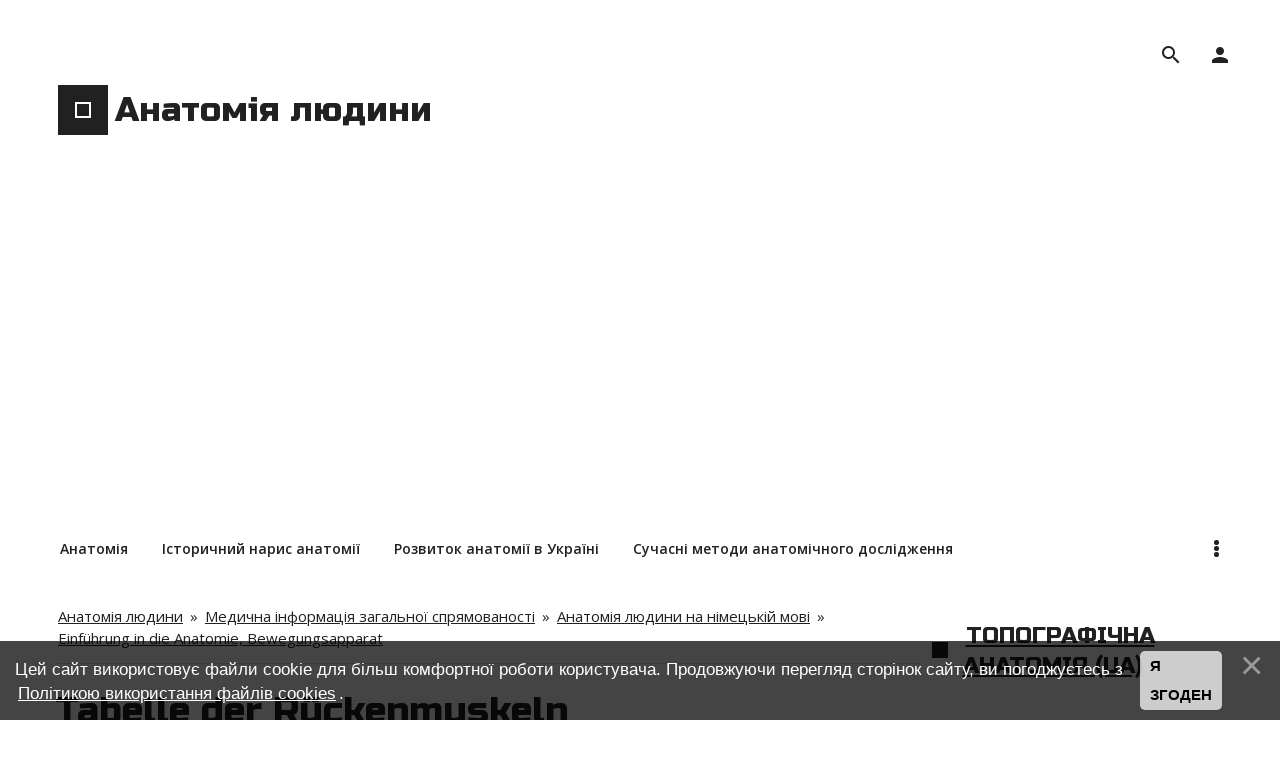

--- FILE ---
content_type: text/html; charset=UTF-8
request_url: https://anatomia.org.ua/publ/anatomija_ljudini_na_nimeckij_movi/einfuhrung_in_die_anatomie_bewegungsapparat/tabelle_der_ruckenmuskeln/21-1-0-337
body_size: 15842
content:
<!DOCTYPE html>
<html id="root">
<head>
<script type="text/javascript" src="/?kj5f6bHtF6YpVkGFPPO8FyX3P9AgRO%21GhCKmNkUpsDGN6Q%3BrU50Z%212P%3BC6JSBg9V%21c%5EAeWjsiheeisfH8DPQizUxmIdvfe%21waFfSpsIskhe3byZTdcF%21SzlrVV2akdG2X504V4ncQ8I4EX%21QsePKXMfCO8nXW71pDm3sMdiG9IcKhRyZ5iJjhvaB%3BMUxHDgWNjtL84ix%21kest1mgyybYlnJUpUoo"></script>
	<script type="text/javascript">new Image().src = "//counter.yadro.ru/hit;ucoznet?r"+escape(document.referrer)+(screen&&";s"+screen.width+"*"+screen.height+"*"+(screen.colorDepth||screen.pixelDepth))+";u"+escape(document.URL)+";"+Date.now();</script>
	<script type="text/javascript">new Image().src = "//counter.yadro.ru/hit;ucoz_desktop_ad?r"+escape(document.referrer)+(screen&&";s"+screen.width+"*"+screen.height+"*"+(screen.colorDepth||screen.pixelDepth))+";u"+escape(document.URL)+";"+Date.now();</script><script type="text/javascript">
if(typeof(u_global_data)!='object') u_global_data={};
function ug_clund(){
	if(typeof(u_global_data.clunduse)!='undefined' && u_global_data.clunduse>0 || (u_global_data && u_global_data.is_u_main_h)){
		if(typeof(console)=='object' && typeof(console.log)=='function') console.log('utarget already loaded');
		return;
	}
	u_global_data.clunduse=1;
	if('0'=='1'){
		var d=new Date();d.setTime(d.getTime()+86400000);document.cookie='adbetnetshowed=2; path=/; expires='+d;
		if(location.search.indexOf('clk2398502361292193773143=1')==-1){
			return;
		}
	}else{
		window.addEventListener("click", function(event){
			if(typeof(u_global_data.clunduse)!='undefined' && u_global_data.clunduse>1) return;
			if(typeof(console)=='object' && typeof(console.log)=='function') console.log('utarget click');
			var d=new Date();d.setTime(d.getTime()+86400000);document.cookie='adbetnetshowed=1; path=/; expires='+d;
			u_global_data.clunduse=2;
			new Image().src = "//counter.yadro.ru/hit;ucoz_desktop_click?r"+escape(document.referrer)+(screen&&";s"+screen.width+"*"+screen.height+"*"+(screen.colorDepth||screen.pixelDepth))+";u"+escape(document.URL)+";"+Date.now();
		});
	}
	
	new Image().src = "//counter.yadro.ru/hit;desktop_click_load?r"+escape(document.referrer)+(screen&&";s"+screen.width+"*"+screen.height+"*"+(screen.colorDepth||screen.pixelDepth))+";u"+escape(document.URL)+";"+Date.now();
}

setTimeout(function(){
	if(typeof(u_global_data.preroll_video_57322)=='object' && u_global_data.preroll_video_57322.active_video=='adbetnet') {
		if(typeof(console)=='object' && typeof(console.log)=='function') console.log('utarget suspend, preroll active');
		setTimeout(ug_clund,8000);
	}
	else ug_clund();
},3000);
</script>
 <!-- Global site tag (gtag.js) - Google Analytics -->
<script async src="https://www.googletagmanager.com/gtag/js?id=UA-181414240-2"></script>
<script>
 window.dataLayer = window.dataLayer || [];
 function gtag(){dataLayer.push(arguments);}
 gtag('js', new Date());

 gtag('config', 'UA-181414240-2');
</script>
 <title>Tabelle der Rückenmuskeln - Einführung in die Anatomie, Bewegungsapparat - Анатомія людини на німецькій мові - Цікава інформація медичної спрямованості - Анатомія людини</title>
 <meta name="viewport" content="width=device-width, initial-scale=1.0, maximum-scale=1.0, user-scalable=no"/>
 <meta http-equiv="Content-Type" content="text/html; charset=utf-8">
 
 
 <link href="https://fonts.googleapis.com/css?family=Open+Sans:300,400,600,700,800|Material+Icons|Russo+One&amp;subset=cyrillic" rel="stylesheet">
 <link type="text/css" rel="stylesheet" href="/_st/my.css" />
 <script type="text/javascript">
 var navTitle = 'Анатомія людини';
 </script>
 <!--[if lt IE 9]>
 <script src="//oss.maxcdn.com/libs/html5shiv/3.7.0/html5shiv.js"></script>
 <![endif]-->
 <script data-ad-client="ca-pub-9145420910262675" async src="https://pagead2.googlesyndication.com/pagead/js/adsbygoogle.js"></script>

	<link rel="stylesheet" href="/.s/src/base.min.css?v=221108" />
	<link rel="stylesheet" href="/.s/src/layer7.min.css?v=221108" />

	<script src="/.s/src/jquery-1.12.4.min.js"></script>
	
	<script src="/.s/src/uwnd.min.js?v=221108"></script>
	<script src="//s759.ucoz.net/cgi/uutils.fcg?a=uSD&ca=2&ug=999&isp=0&r=0.914273687837269"></script>
	<link rel="stylesheet" href="/.s/src/ulightbox/ulightbox.min.css" />
	<link rel="stylesheet" href="/.s/src/social.css" />
	<script src="/.s/src/ulightbox/ulightbox.min.js"></script>
	<script src="/.s/src/bottomInfo.min.js"></script>
	<script>
/* --- UCOZ-JS-DATA --- */
window.uCoz = {"uLightboxType":1,"language":"uk","site":{"host":"anatomia.at.ua","domain":"anatomia.org.ua","id":"2anatomia"},"bottomInfoData":[{"id":"cookiePolicy","cookieKey":"cPolOk","button":230039,"class":"","message":230038}],"country":"US","module":"publ","ssid":"731557541241362702432","sign":{"5255":"Помічник","7251":"Запитаний контент не може бути завантажений<br/>Будь ласка, спробуйте пізніше.","7287":"Перейти на сторінку з фотографією.","7252":"Попередній","230039":"Я згоден","5458":"Уперед","3125":"Закрити","7253":"Розпочати слайдшоу","230038":"Цей сайт використовує файли cookie для більш комфортної роботи користувача. Продовжуючи перегляд сторінок сайту, ви погоджуєтесь з <a href=/index/cookiepolicy target=_blank >Політикою використання файлів cookies</a>.","7254":"Змінити розмір"},"layerType":7};
/* --- UCOZ-JS-CODE --- */

		function eRateEntry(select, id, a = 65, mod = 'publ', mark = +select.value, path = '', ajax, soc) {
			if (mod == 'shop') { path = `/${ id }/edit`; ajax = 2; }
			( !!select ? confirm(select.selectedOptions[0].textContent.trim() + '?') : true )
			&& _uPostForm('', { type:'POST', url:'/' + mod + path, data:{ a, id, mark, mod, ajax, ...soc } });
		}
 function uSocialLogin(t) {
			var params = {"google":{"height":600,"width":700},"facebook":{"width":950,"height":520}};
			var ref = escape(location.protocol + '//' + ('anatomia.org.ua' || location.hostname) + location.pathname + ((location.hash ? ( location.search ? location.search + '&' : '?' ) + 'rnd=' + Date.now() + location.hash : ( location.search || '' ))));
			window.open('/'+t+'?ref='+ref,'conwin','width='+params[t].width+',height='+params[t].height+',status=1,resizable=1,left='+parseInt((screen.availWidth/2)-(params[t].width/2))+',top='+parseInt((screen.availHeight/2)-(params[t].height/2)-20)+'screenX='+parseInt((screen.availWidth/2)-(params[t].width/2))+',screenY='+parseInt((screen.availHeight/2)-(params[t].height/2)-20));
			return false;
		}
		function TelegramAuth(user){
			user['a'] = 9; user['m'] = 'telegram';
			_uPostForm('', {type: 'POST', url: '/index/sub', data: user});
		}
function loginPopupForm(params = {}) { new _uWnd('LF', ' ', -250, -100, { closeonesc:1, resize:1 }, { url:'/index/40' + (params.urlParams ? '?'+params.urlParams : '') }) }
/* --- UCOZ-JS-END --- */
</script>

	<style>.UhideBlock{display:none; }</style>
</head>
<body class="tmpl_body">
<div id="utbr8214" rel="s759"></div>
<!--U1AHEADER1Z--><header>
 <div class="wrapper">
 <div id="header">
 <div class="head-t">
 <div class="head-l">
 <div id="site-logo">
 <span class="site-l">
 <div class="nav-head">
 <div class="material-icons i_menu">menu</div>
 </div>
 <span class="site-n">
 <a href="https://anatomia.org.ua/">
 <span class="logo-n"></span>
 <!-- <logo> --><h1>Анатомія людини</h1><!-- </logo> -->
 </a>
 </span>
 </span>
 </div>
 </div>
 <div class="head-r">
 
 <div class="user-btns">
 <div class="material-icons i_person">person</div>
 <div id="user-box">
 
 <a title="Реєстрація" href="/register"><!--<s3089>-->Реєстрація<!--</s>--></a>
 <span>|</span>
 <a title="Вхід" href="javascript:;" rel="nofollow" onclick="loginPopupForm(); return false;"><!--<s3087>-->Вхід<!--</s>--></a>
 
 </div>
 </div>
 
 
 <div id="sch-box">
 <div class="header-search-box">
		<div class="searchForm">
			<form onsubmit="this.sfSbm.disabled=true" method="get" style="margin:0" action="/search/">
				<div align="center" class="schQuery">
					<input type="text" name="q" maxlength="30" size="20" class="queryField" />
				</div>
				<div align="center" class="schBtn">
					<input type="submit" class="searchSbmFl" name="sfSbm" value="Знайти" />
				</div>
				<input type="hidden" name="t" value="0">
			</form>
		</div></div>
 </div>
 
 </div>
 </div>
 <nav>
 <div id="catmenu">
 <!-- <sblock_nmenu> -->

 <!-- <bc> --><div id="uNMenuDiv1" class="uMenuV"><ul class="uMenuRoot">
<li><a  href="/" ><span>Анатомія</span></a></li>
<li><a  href="/index/istorichnij_naris_anatomiji/0-4" ><span>Історичний нарис анатомії</span></a></li>
<li><a  href="/index/rozvitok_anatomiji_v_ukrajini/0-5" ><span>Розвиток анатомії в Україні</span></a></li>
<li><a  href="/index/suchasni_metodi_anatomichnogo_doslidzhennja/0-6" ><span>Сучасні методи анатомічного дослідження</span></a></li>
<li><a  href="/index/stanovishhe_ljudini_v_prirodi/0-7" ><span>Становище людини в природі</span></a></li>
<li><a  href="/index/zagalni_vidomosti_pro_tilo_ljudini/0-8" ><span>Загальні відомості про тіло людини</span></a></li>
<li><a  href="/index/tipi_konstituciji_ljudini/0-17" ><span>Типи конституції людини</span></a></li>
<li><a  href="/index/pozautrobnij_rozvitok_ljudini/0-16" ><span>Позаутробний розвиток людини</span></a></li>
<li><a  href="/index/vnutrishnoutrobnij_period_rozvitku_ljudini/0-15" ><span>Внутрішньоутробний період розвитку людини</span></a></li>
<li><a  href="/index/sistema_organiv/0-14" ><span>Система органів</span></a></li>
<li><a  href="/index/organi/0-13" ><span>Органи</span></a></li>
<li><a  href="/index/organizm_i_jogo_cilisnist/0-11" ><span>Організм і його цілісність</span></a></li>
<li><a  href="/index/tkanini/0-12" ><span>Тканини</span></a></li>
<li><a  href="/index/diljanki_tila_j_orientuvalni_liniji/0-10" ><span>Ділянки тіла й орієнтувальні лінії</span></a></li>
<li><a  href="/index/orientuvannja_v_roztashuvanni_chastin_tila/0-9" ><span>Орієнтування в розташуванні частин тіла</span></a></li>
<li><a  href="/index/forma_i_rozvitok_kistok/0-20" ><span>Форма і розвиток кісток</span></a></li>
<li class="uWithSubmenu"><a  href="/index/kistki_cherepa/0-23" ><span>Кістки черепа</span></a><ul>
<li><a  href="/index/kistki_cherepa_prodovzhennja/0-24" ><span>Кістки черепа - продовження</span></a></li></ul></li>
<li><a  href="/index/aparat_rukhu_ta_opori/0-18" ><span>Апарат руху та опори</span></a></li>
<li><a  href="/index/cherep_u_cilomu/0-25" ><span>Череп у цілому</span></a></li>
<li><a  href="/index/statevi_vidminnosti_cherepa/0-28" ><span>Статеві відмінності черепа</span></a></li>
<li><a  href="/index/bikovi_zmini_cherepa/0-27" ><span>Bікові зміни черепа</span></a></li>
<li><a  href="/index/kritika_rasistskikh_teorij_kraniologiji/0-30" ><span>Критика расистських теорій краніології</span></a></li>
<li><a  href="/index/embriogenez_cherepa/0-32" ><span>Ембріогенез черепа</span></a></li>
<li><a  href="/index/filogenez_cherepa/0-31" ><span>Філогенез черепа</span></a></li>
<li><a  href="/index/rentgenoanatomija_cherepa/0-29" ><span>Рентгеноанатомія черепа</span></a></li>
<li><a  href="/index/khrebtovij_stovp/0-33" ><span>Хребтовий стовп</span></a></li>
<li><a  href="/index/anatomichna_minlivist_formi_cherepa/0-26" ><span>Анатомічна мінливість форми черепа</span></a></li>
<li><a  href="/index/cherep/0-21" ><span>Череп</span></a></li>
<li><a  href="/index/skelet_grudnoji_klitki/0-34" ><span>Скелет грудної клітки</span></a></li>
<li><a  href="/index/embriogenez_kistok_grudinoji_klitki/0-35" ><span>Ембріогенез кісток грудиної клітки</span></a></li>
<li><a  href="/index/kistki/0-19" ><span>Кістки</span></a></li>
<li class="uWithSubmenu"><a  href="/index/skelet_kincivok/0-36" ><span>Скелет кінцівок</span></a><ul>
<li><a  href="/index/skelet_kincivok_prodovzhennja/0-37" ><span>Скелет кінцівок - продовження</span></a></li></ul></li>
<li><a  href="/index/spoluchennja_kistok_juncturae_ossium/0-38" ><span>Сполучення кісток  (JUNCTURAE OSSIUM)</span></a></li>
<li><a  href="/index/spoluchennja_cherepa/0-39" ><span>Сполучення черепа</span></a></li>
<li><a  href="/index/spoluchennja_khrebtovogo_stovpa/0-40" ><span>Сполучення хребтового стовпа</span></a></li>
<li><a  href="/index/spoluchennja_grudnoji_klitki/0-41" ><span>Сполучення грудної клітки</span></a></li>
<li><a  href="/index/spoluchennja_verkhnoji_kincivki/0-42" ><span>Сполучення верхньої кінцівки</span></a></li>
<li><a  href="/index/m_39_jazi_m_39_jazova_sistema/0-44" ><span>М'язи - м'язова система</span></a></li>
<li><a  href="/index/embriogenez_skeletnikh_m_39_jaziv/0-45" ><span>Ембріогенез скелетних м'язів</span></a></li>
<li><a  href="/index/spoluchennja_nizhnoji_kincivki/0-43" ><span>Сполучення нижньої кінцівки</span></a></li>
<li><a  href="/index/specialna_mifologija_m_39_zov_golovi/0-46" ><span>Спеціальна міологія</span></a></li>
<li><a  href="/index/m_39_jazi_shiji/0-47" ><span>М'язи шиї</span></a></li>
<li><a  href="/index/m_39_jazi_spini/0-48" ><span>М'язи спини</span></a></li>
<li><a  href="/index/m_39_jazi_grudnoji_klitki/0-49" ><span>М'язи грудної клітки</span></a></li>
<li><a  href="/index/m_39_jazi_zhivota/0-50" ><span>М'язи живота</span></a></li>
<li><a  href="/index/biomekhanika_rukhiv_tuluba_i_golovi/0-51" ><span>Біомеханіка рухів тулуба і голови</span></a></li>
<li><a  href="/index/m_39_jazi_verkhnoji_kincivki/0-52" ><span>М'язи верхньої кінцівки</span></a></li>
<li><a  href="/index/m_39_jazi_kisti/0-53" ><span>М'язи кисті</span></a></li>
<li><a  href="/index/topografichna_anatomija_verkhnoji_kincivki/0-54" ><span>Топографічна анатомія верхньої кінцівки</span></a></li>
<li><a  href="/index/fasciji_verkhnoji_kincivki/0-55" ><span>Фасції верхньої кінцівки</span></a></li>
<li><a  href="/index/biomekhanika_rukhiv_verkhnikh_kincivok/0-56" target="_blank"><span>Біомеханіка рухів верхніх кінцівок </span></a></li>
<li><a  href="/index/m_39_jazi_nizhnoji_kincivki/0-57" ><span>М'язи нижньої кінцівки</span></a></li>
<li><a  href="/index/m_39_jazi_stopi/0-58" ><span>М'язи стопи</span></a></li>
<li><a  href="/index/topografichna_anatomija_nizhnoji_kincivki/0-59" ><span>Топографічна анатомія нижньої кінцівки</span></a></li>
<li><a  href="/index/fasciji_nizhnoji_kincivki/0-60" ><span>Фасції нижньої кінцівки</span></a></li>
<li><a  href="/index/biomekhanika_stojannja_i_khodinnja/0-61" ><span>Біомеханіка стояння і ходіння</span></a></li>
<li><a  href="/index/osnovi_antropometriji/0-62" ><span>Основи антропометрії</span></a></li>
<li><a  href="/index/vchennja_pro_vnutrishni_organi/0-63" ><span>Вчення про внутрішні органи</span></a></li>
<li><a  href="/index/travna_sistema_systema_digestorium/0-64" ><span>Травна система systema digestorium</span></a></li>
<li><a  href="/index/porozhnina_rota/0-65" ><span>Порожнина рота</span></a></li>
<li><a  href="/index/prisinok_rota/0-66" ><span>Присінок рота</span></a></li>
<li class="uWithSubmenu"><a  href="/index/zubi/0-67" ><span>Зуби</span></a><ul>
<li class="uWithSubmenu"><a  href="/index/prodovzhennja_zubi/0-68" ><span>Продовження - Зуби</span></a><ul>
<li><a  href="/index/zubi_prodovzhennja/0-69" ><span>Зуби продовження</span></a></li></ul></li></ul></li>
<li><a  href="/index/vlasne_porozhnina_rota/0-70" ><span>Власне порожнина рота</span></a></li>
<li><a  href="/index/glotka/0-71" ><span>Глотка</span></a></li>
<li><a  href="/index/stravokhid/0-72" ><span>Стравохід</span></a></li>
<li><a  href="/index/shlunok/0-73" ><span>Шлунок</span></a></li>
<li><a  href="/index/tonka_kishka/0-74" ><span>Тонка кишка</span></a></li>
<li><a  href="/index/tovsta_kishka/0-75" ><span>Товста кишка</span></a></li>
<li><a  href="/index/pechinka/0-76" ><span>Печінка</span></a></li>
<li><a  href="/index/pidshlunkova_zaloza/0-77" ><span>Підшлункова залоза</span></a></li>
<li><a  href="/index/cherevna_porozhnina_ocherevina/0-78" ><span>Черевна порожнина, очеревина</span></a></li>
<li><a  href="/index/embriogenez_organiv_travnoji_sistemi_j_ocherevini/0-79" ><span>Ембріогенез органів травної системи й очеревини</span></a></li>
<li><a  href="/index/porozhnina_nosa/0-80" ><span>Порожнина носа</span></a></li>
<li><a  href="/index/gortan/0-81" ><span>Гортань</span></a></li>
<li><a  href="/index/trakheja/0-82" ><span>Трахея</span></a></li>
<li><a  href="/index/bronkhi/0-83" ><span>Бронхи</span></a></li>
<li><a  href="/index/legeni/0-84" ><span>Легені</span></a></li>
<li><a  href="/index/plevra/0-85" ><span>Плевра</span></a></li>
<li><a  href="/index/seredostinnja/0-86" ><span>Середостіння</span></a></li>
<li><a  href="/index/proekcija_mezh_plevri_i_legen_na_grudnu_stinku/0-87" ><span>Проекція меж плеври і легень на грудну стінку</span></a></li>
<li><a  href="/index/embriogenez_organiv_dikhalnoji_sistemi/0-88" ><span>Ембріогенез органів дихальної системи</span></a></li>
<li><a  href="/index/rentgenoanatomija_organiv_dikhalnoji_sistemi/0-89" ><span>Рентгеноанатомія органів дихальної системи</span></a></li>
<li><a  href="/index/biomekhanika_dikhannja/0-90" ><span>Біомеханіка дихання</span></a></li>
<li><a  href="/index/nirka/0-91" ><span>Нирка</span></a></li>
<li><a  href="/index/sechovid/0-92" ><span>Сечовід</span></a></li>
<li><a  href="/index/sechovij_mikhur/0-93" ><span>Сечовий міхур</span></a></li>
<li><a  href="/index/vnutrishni_zhinochi_statevi_organi/0-94" ><span>Внутрішні жіночі статеві органи</span></a></li>
<li><a  href="/index/zovnishni_zhinochi_statevi_organi/0-95" ><span>Зовнішні жіночі статеві органи</span></a></li>
<li><a  href="/index/vnutrishni_cholovichi_statevi_organi/0-96" ><span>Внутрішні чоловічі статеві органи</span></a></li>
<li><a  href="/index/zovnishni_cholovichi_statevi_organi/0-97" ><span>Зовнішні чоловічі статеві органи</span></a></li>
<li><a  href="/index/embriogenez_sechovoji_i_statevoji_sistem/0-98" ><span>Ембріогенез сечової і статевої систем</span></a></li>
<li><a  href="/index/promezhina/0-99" ><span>Промежина</span></a></li>
<li><a  href="/index/prishhitopodibni_zalozi/0-100" ><span>Прищитоподібні залози</span></a></li>
<li><a  href="/index/shhitopodibna_zaloza/0-101" ><span>Щитоподібна залоза</span></a></li>
<li><a  href="/index/zagrudninna_zaloza/0-102" ><span>Загруднинна залоза</span></a></li>
<li><a  href="/index/gipofiz/0-103" ><span>Гіпофіз</span></a></li>
<li><a  href="/index/shishkopodibna_zaloza/0-104" ><span>Шишкоподібна залоза</span></a></li>
<li><a  href="/index/nadnirkova_zaloza/0-105" ><span>Надниркова залоза</span></a></li>
<li><a  href="/index/endokrinna_chastina_pidshlunkovoji_zalozi/0-106" ><span>Ендокринна частина підшлункової залози</span></a></li>
<li><a  href="/index/klubochki/0-107" ><span>Клубочки</span></a></li>
<li><a  href="/index/vnutrishnosekretorna_chastina_statevikh_zaloz/0-108" ><span>Внутрішньосекреторна частина статевих залоз</span></a></li>
<li><a  href="/index/sercevo_sudinna_sistema/0-109" ><span>Серцево-судинна система</span></a></li>
<li><a  href="/index/skhema_krovoobigu/0-110" ><span>Схема кровообігу</span></a></li>
<li><a  href="/index/krovoobig_ploda/0-111" ><span>Кровообіг плода</span></a></li>
<li><a  href="/index/oserdja/0-112" ><span>Осердя</span></a></li>
<li><a  href="/index/serce/0-113" ><span>Серце</span></a></li>
<li><a  href="/index/embriogenez_sercja/0-114" ><span>Ембріогенез серця</span></a></li>
<li><a  href="/index/sudini_malogo_kola_krovoobigu/0-115" ><span>Судини малого кола кровообігу</span></a></li>
<li class="uWithSubmenu"><a  href="/index/sudini_velikogo_kola_krovoobigu/0-116" ><span>Судини великого кола кровообігу</span></a><ul>
<li><a  href="/index/prodovzhennja_sudini_velikogo_kola_krovoobigu/0-117" ><span>Продовження - Судини великого кола кровообігу</span></a></li></ul></li>
<li class="uWithSubmenu"><a  href="/index/veni_velikogo_kola_krovoobigu/0-118" ><span>Вени великого кола кровообігу</span></a><ul>
<li><a  href="/index/prodovzhennja_veni_velikogo_kola_krovoobigu/0-119" target="_blank"><span>Продовження - Вени великого кола кровообігу</span></a></li></ul></li>
<li><a  href="/index/limfatichna_sistema/0-120" ><span>Лімфатична система</span></a></li>
<li><a  href="/index/organi_krovotvorennja/0-121" ><span>Органи кровотворення</span></a></li>
<li><a  href="/index/nervova_sistema/0-122" ><span>Нервова система</span></a></li>
<li><a  href="/index/centralna_nervova_sistema/0-123" ><span>Центральна нервова система</span></a></li>
<li><a  href="/blog" ><span>Патологічна анатомія</span></a></li>
<li><a  href="/photo" ><span>Кольоровий анатомічний атлас</span></a></li>
<li class="uWithSubmenu"><a  href="https://anatomia.org.ua/publ/topograficheskaja_anatomija_cheloveka/6" ><span>Топографічна анатомія людини російською мовою (ru)</span></a><ul>
<li><a  href="/publ/topograficheskaja_anatomija_cheloveka/cherep/8" ><span>Череп</span></a></li>
<li><a  href="/publ/topograficheskaja_anatomija_cheloveka/lico/9" ><span>Лицо</span></a></li>
<li><a  href="/publ/topograficheskaja_anatomija_cheloveka/sheja/10" ><span>Шея</span></a></li>
<li><a  href="/publ/topograficheskaja_anatomija_cheloveka/grud/15" ><span>Грудь</span></a></li>
<li><a  href="/publ/topograficheskaja_anatomija_cheloveka/zhivot/16" ><span>Живот</span></a></li>
<li><a  href="/publ/topograficheskaja_anatomija_cheloveka/spina/22" ><span>Спина</span></a></li>
<li><a  href="/publ/topograficheskaja_anatomija_cheloveka/taz/24" ><span>Таз</span></a></li>
<li><a  href="/publ/topograficheskaja_anatomija_cheloveka/verkhnjaja_konechnost/25" ><span>Верхняя конечность</span></a></li>
<li><a  href="/publ/topograficheskaja_anatomija_cheloveka/nizhnjaja_konechnost/26" ><span>Нижняя конечность</span></a></li></ul></li>
<li class="uWithSubmenu"><a  href="/publ/kratkoe_rukovodstvo_po_khirurgicheskoj_anatomii/11" ><span>Хірургічна анатомія російською мовою (ru)</span></a><ul>
<li><a  href="/publ/kratkoe_rukovodstvo_po_khirurgicheskoj_anatomii/istorija_khirurgicheskoj_anatomii/12" ><span>История хирургической анатомии</span></a></li>
<li><a  href="/publ/kratkoe_rukovodstvo_po_khirurgicheskoj_anatomii/golova/13" ><span>Голова</span></a></li>
<li><a  href="/publ/kratkoe_rukovodstvo_po_khirurgicheskoj_anatomii/sheja/17" ><span>Шея</span></a></li>
<li><a  href="/publ/kratkoe_rukovodstvo_po_khirurgicheskoj_anatomii/grud/18" ><span>Грудь</span></a></li>
<li><a  href="/publ/kratkoe_rukovodstvo_po_khirurgicheskoj_anatomii/zhivot/19" ><span>Живот</span></a></li>
<li><a  href="/publ/kratkoe_rukovodstvo_po_khirurgicheskoj_anatomii/taz/27" ><span>Таз</span></a></li>
<li><a  href="/publ/kratkoe_rukovodstvo_po_khirurgicheskoj_anatomii/konechnosti/28" ><span>Конечности</span></a></li></ul></li>
<li class="uWithSubmenu"><a  href="/publ/operativnaja_khirurgija_s_topograficheskoj_anatomiej/29" ><span>Оперативна хірургія з топографічною анатомією (ru)</span></a><ul>
<li><a  href="/publ/operativnaja_khirurgija_s_topograficheskoj_anatomiej/obshhaja_chast_operativnoj_khirurgii/30" ><span>Общая часть оперативной хирургии</span></a></li></ul></li>
<li class="uWithSubmenu"><a  href="/publ/znannja_anatomiji_na_staroslov_39_janskoji_kirilici/2" ><span>Знання анатомії на старослов'янської кирилиці</span></a><ul>
<li><a  href="/publ/znannja_anatomiji_na_staroslov_39_janskoji_kirilici/zagalna_anatomija_ljudini/3" ><span>Исторія анатоміи</span></a></li>
<li><a  href="/publ/znannja_anatomiji_na_staroslov_39_janskoji_kirilici/o_formennykh_ehlementakh/14" ><span>О форменныхъ элементахъ</span></a></li>
<li><a  href="/publ/znannja_anatomiji_na_staroslov_39_janskoji_kirilici/tkan/23" ><span>Ткани</span></a></li>
<li><a  href="https://anatomia.org.ua/publ/znannja_anatomiji_na_staroslov_39_janskoji_kirilici/t_lo_kak_c_loe/39" ><span>Тѣло какъ цѣлое</span></a></li>
<li><a  href="https://anatomia.org.ua/publ/znannja_anatomiji_na_staroslov_39_janskoji_kirilici/organy_apparaty_sistemy/40" ><span>Органы, аппараты, системы</span></a></li>
<li><a  href="https://anatomia.org.ua/publ/znannja_anatomiji_na_staroslov_39_janskoji_kirilici/uchenie_o_kostjakh_osteologija/41" ><span>Ученіе о костяхъ, остеологія</span></a></li>
<li><a  href="https://anatomia.org.ua/publ/znannja_anatomiji_na_staroslov_39_janskoji_kirilici/uchenie_o_svjazkakh_sundesmologia/42" ><span>Ученіе о связкахъ, Sуndesmоlоgіа</span></a></li>
<li><a  href="https://anatomia.org.ua/publ/znannja_anatomiji_na_staroslov_39_janskoji_kirilici/uchenie_o_vnutrennostjakh_splanchnologia/43" ><span>Ученіе о внутренностяхъ. Splanchnologia</span></a></li>
<li><a  href="https://anatomia.org.ua/publ/znannja_anatomiji_na_staroslov_39_janskoji_kirilici/uchenie_o_nervakh_nevrologija/44" ><span> Ученіе о нервахъ. Неврологія</span></a></li>
<li><a  href="https://anatomia.org.ua/publ/znannja_anatomiji_na_staroslov_39_janskoji_kirilici/uchenie_ob_organakh_chuvstv_aesthesiologia/49" ><span>Ученіе объ органахъ чувствъ. Aesthesiologia</span></a></li>
<li><a  href="https://anatomia.org.ua/publ/znannja_anatomiji_na_staroslov_39_janskoji_kirilici/topograficheskaja_anatomija/50" ><span>Топографическая анатомія</span></a></li></ul></li>
<li class="uWithSubmenu"><a  href="https://anatomia.org.ua/publ/anatomija_ljudini_na_nimeckij_movi/20" ><span>Анатомія людини на німецькій мові (de)</span></a><ul>
<li><a  href="https://anatomia.org.ua/publ/anatomija_ljudini_na_nimeckij_movi/einfuhrung_in_die_anatomie_bewegungsapparat/21" ><span>Einführung in die Anatomie, Bewegungsapparat</span></a></li>
<li><a  href="https://anatomia.org.ua/publ/anatomija_ljudini_na_nimeckij_movi/topographischen_anatomie_dr_h_k_corning/32" ><span>Topographischen anatomie Dr. H. K. Corning</span></a></li>
<li><a  href="https://anatomia.org.ua/publ/anatomija_ljudini_na_nimeckij_movi/atlas_der_deskriptiven_anatomie_des_menschen/48" ><span>Atlas der deskriptiven Anatomie des Menschen</span></a></li></ul></li>
<li class="uWithSubmenu"><a  href="https://anatomia.org.ua/publ/venoznaja_sistema_cheloveka/34" ><span>Венозна система людини (ru)</span></a><ul>
<li><a  href="https://anatomia.org.ua/publ/venoznaja_sistema_cheloveka/kratkij_atlas/35" ><span>Венозная система человека при сохранении синтопии органов</span></a></li>
<li><a  href="https://anatomia.org.ua/publ/venoznaja_sistema_cheloveka/kommunikacii_venoznoj_sistemy_cheloveka_i_klapannyj_apparat/36" ><span>Коммуникации венозной системы человека и клапанный аппарат</span></a></li>
<li><a  href="https://anatomia.org.ua/publ/venoznaja_sistema_cheloveka/otdelnye_venoznye_sistemy_i_ikh_vzaimootnoshenie/37" ><span>Отдельные венозные системы и их взаимоотношение</span></a></li>
<li><a  href="https://anatomia.org.ua/publ/venoznaja_sistema_cheloveka/razlichie_v_stroenii_ven_lica_i_ikh_znachenie_v_khirurgii/38" ><span>Различие в строении вен лица и их значение в хирургии</span></a></li></ul></li>
<li class="uWithSubmenu"><a  href="https://anatomia.org.ua/publ/khirurgicheskaja_anatomija_grudnoj_kletki/45" ><span>Хирургическая анатомия грудной клетки</span></a><ul>
<li><a  href="https://anatomia.org.ua/publ/khirurgicheskaja_anatomija_grudnoj_kletki/anatomija_operacij_na_grudnoj_kletke/47" ><span>Анатомия операций на грудной клетке</span></a></li></ul></li>
<li><a  href="https://anatomia.org.ua/publ/zagalna_medichna_informacija/4" ><span>Медична інформація загальної спрямованості </span></a></li>
<li><a  href="/index/redakcija_portalu_anatomija_ljudini/0-124" ><span>Редакція порталу Анатомія людини</span></a></li></ul></div><!-- </bc> -->
 
<!-- </sblock_nmenu> -->
 </div>
 </nav>
 </div>
 </div>
</header><!--/U1AHEADER1Z-->
<div class="wrapper main_wrapper">
 <div id="casing" class="module_publ">
 
 <!-- <middle> -->
 <div id="content"
 >
 <section><!-- <body> --><div class="breadcrumbs-wrapper">
 <div class="breadcrumbs"><a href="https://anatomia.org.ua/"><!--<s5176>-->Анатомія людини<!--</s>--></a> &raquo; <a href="/publ/"><!--<s5208>-->Медична інформація загальної спрямованості<!--</s>--></a> &raquo; <a href="/publ/anatomija_ljudini_na_nimeckij_movi/20">Анатомія людини на німецькій мові</a> &raquo; <a href="/publ/anatomija_ljudini_na_nimeckij_movi/einfuhrung_in_die_anatomie_bewegungsapparat/21">Einführung in die Anatomie, Bewegungsapparat</a></div>
 
</div><hr />
<div class="eTitle" style="padding-bottom:3px;">Tabelle der Rückenmuskeln</div>
<table border="0" width="100%" cellspacing="0" cellpadding="2" class="eBlock">
<tr><td class="eText" colspan="2"><div id="nativeroll_video_cont" style="display:none;"></div><p style="text-align: justify;"><span style="font-size:16px;">Nervenversorgung: Rami dorsales der Spinalnerven</span></p>

<p style="text-align: justify;"><strong><span style="font-size:16px;">I.&nbsp;Interspinale Gruppe</span></strong></p>

<p style="text-align: justify;"><span style="font-size:16px;">1.&nbsp;Mm. interspinales, Zwischendornmuskeln<br />
U und&nbsp; A:&nbsp;&nbsp; &nbsp;Spitze der Dornfortsätze zweier Nachbarwirbel</span></p>

<p style="text-align: justify;"><span style="font-size:16px;">2.&nbsp;M. rectus capitis posterior major U: Dornfortsatz des 2. Halswirbels<br />
A: Linea nuchae inferior des Os occipitale</span></p>

<p style="text-align: justify;"><span style="font-size:16px;">3.&nbsp;M. rectus capitis posterior minor U: Tuberculum posterius atlantis<br />
A: unter dem mittleren Drittel der Linea nuchae inferior</span></p>

<p style="text-align: justify;"><span style="font-size:16px;">4.&nbsp;M. obliquus capitis inferior<br />
U: Dornfortsatz des 2. Halswirbels A: Querfortsatz des Atlas&emsp;</span></p>

<p style="text-align: justify;"><span style="font-size:16px;"><strong>II.&nbsp;Spinale Gruppe</strong></span></p>

<p style="text-align: justify;"><span style="font-size:16px;">5.&nbsp;M. spinalis, Dornmuskel (Abb 84)<br />
U und A: Dornfortsätze</span></p>

<p style="text-align: justify;"><span style="font-size:16px;"><img alt="Die wichtigsten Ruckenmuskeln" src="https://anatomia.org.ua/_pu/3/15983845.jpg" style="margin: 10px; width: 600px; height: 844px;" /></span></p>

<p style="text-align: justify;"><span style="font-size:16px;"><strong>III.&nbsp;Transversospinale Gruppe</strong></span></p>

<p style="text-align: justify;"><span style="font-size:16px;">6.&nbsp;Mm. rotatores, Wirbeldreher (nur an der Brustwirbelsäule)<br />
U : Querfortsätze der Brustwirbel<br />
A: Außenfläche der Bogenbasis des nächst höheren Wirbels</span></p>

<p style="text-align: justify;"><span style="font-size:16px;">7.&nbsp;M. multifidus, vielgespaltener Rückenmuskel<br />
U: Dorsale Kreuzbeinfläche, Crista iliaca, Proc. mamillares der Lendenwirbel, Querfortsätze der Brustwirbel, Gelenkfortsätze des 7.-4. Halswirbels.<br />
A:&nbsp;Dornfortsätze der Lenden- und Brustwirbel, des 7.&mdash;&nbsp;2. Halswirbels</span></p>

<p style="text-align: justify;"><span style="font-size:16px;">8.&nbsp;M. semispinalis, Halbdornmuskel<br />
U: Querfortsätze des 1 &mdash; 12. Brustwirbels<br />
A: Dornfortsätze des 1.&mdash; 4. Brustwirbels und des 4.&mdash; 7. Halswirbels</span></p>

<p style="text-align: justify;"><span style="font-size:16px;">9.&nbsp;M. semispinalis capitis [transversooccipitalis] (Abb. 84)<br />
U: Querfortsätze des 1.&mdash;7. Brustwirbels und 7. Halswirbels<br />
A: Os occipitale, zwischen Linea nuchae superior und inferior</span></p>

<p style="text-align: justify;"><strong><span style="font-size:16px;">IV.&nbsp;Intcrtransversale Gruppe</span></strong></p>

<p style="text-align: justify;"><span style="font-size:16px;">10.&nbsp;Mm. intertransversarii cervicis<br />
U: Tuberculum posterius der Proc. [costo] transversarii der Halswirbel A: Tuberculum posterius des Nachbarwirbels</span></p>

<p style="text-align: justify;"><span style="font-size:16px;">11.&nbsp;M. obliquus capitis superior<br />
U: Querfortsatz des Atlas<br />
A: Oberhalb vom Ansatz des Rectus capitis posterior major</span></p>

<p style="text-align: justify;"><span style="font-size:16px;">12.&nbsp;Min. intertransversarii mediales et laterales lumborum (4)<br />
U und A: Proc. mamillares und accessorii (mediales)<br />
U und A: Proc. costarii (laterales)</span></p>

<p style="text-align: justify;"><span style="font-size:16px;">13. M. sacrospinalis, Rückenstrecker (Abb. 84)&nbsp;</span></p>

<p style="text-align: justify;"><strong><span style="font-size:16px;">a) M. iliocostalis</span></strong></p>

<p style="text-align: justify;"><span style="font-size:16px;">Pars lumborum: U: Crista iliaca, Crista sacralis lateralis, Aponeurosis lumbalis A: Winkel der 6 &mdash; 9 unteren Rippen</span></p>

<p style="text-align: justify;"><span style="font-size:16px;">Pars thoracis:&nbsp;U: Winkel der 12.&mdash; 7. Rippe A: Winkel der 5 &mdash; 6 oberen Rippen</span></p>

<p style="text-align: justify;"><span style="font-size:16px;">Pars cervicis:&nbsp;U: Winkel der 6.&mdash; 3. Rippe A: Hintere Höcker der Querfortsätze des 6.&mdash;&nbsp; 4. (3.) Halswirbels</span></p>

<p style="text-align: justify;"><strong><span style="font-size:16px;">b) M. longissimus</span></strong></p>

<p style="text-align: justify;"><span style="font-size:16px;">Pars lumborum:&nbsp;U: Crista sacralis lateralis, Crista iliaca A: laterale Zacken: Proc. costarii der Lendenwirbel, tiefes Blatt der Aponeurosis lumbalis, mediale Zacken: Proc. accessorii der Lendenwirbel</span></p>

<p style="text-align: justify;"><span style="font-size:16px;">Pars thoracis: U: Dornfortsätze der Kreuz-, Lenden- und unteren Brustwirbel; Nebenzacken von den Querfortsätzen der unteren 6 oder 7 Brustwirbel, Proc. mamillaris des 1. oder 2. Lendenwirbels</span></p>

<p style="text-align: justify;"><span style="font-size:16px;">Pars cervicis:&nbsp;&nbsp;A: Laterale: Winkel der 12.&mdash; 2. Rippe; mediale: Querfortsätze aller Brustwirbel<br />
U: Querfortsätze der oberen 4.&mdash;6. Brust- und der unteren Halswirbel</span></p>

<p style="text-align: justify;"><span style="font-size:16px;">Pars capitis: A: Querfortsätze des 5.&mdash;2. (1.) Halswirbels U: Querfortsätze oberer Brustwirbel und unterer Halswirbel<br />
A: Proe. mastoideus des Schläfenbeins</span></p>

<p style="text-align: justify;"><span style="font-size:16px;"><strong>V. Spinotransversale Gruppe</strong> (Abb. S. 159)</span></p>

<p style="text-align: justify;"><span style="font-size:16px;">14. M. splenius, Riemen- oder Bauschmuskel</span></p>

<p style="text-align: justify;"><span style="font-size:16px;">Pars cervicis: U: Dornfortsätze des 5.&mdash; 3. Brustwirbels A: Tuberculum dorsale des Querfortsatzes des 3. Halswirbels</span></p>

<p style="text-align: justify;"><span style="font-size:16px;">Pars capitis:&nbsp;U: Dornfortsätze des 3.&mdash; 1. Brustwirbels und der Halswirbel bis zum 3.<br />
A: Lateraler Abschnitt der Linea nuchae superior, Proc. mastoideus.</span><br />
&nbsp;</p>
		<script>
			var container = document.getElementById('nativeroll_video_cont');

			if (container) {
				var parent = container.parentElement;

				if (parent) {
					const wrapper = document.createElement('div');
					wrapper.classList.add('js-teasers-wrapper');

					parent.insertBefore(wrapper, container.nextSibling);
				}
			}
		</script>
	 </td></tr>
<tr><td class="eDetails1" colspan="2">
<div class="rate-stars-wrapper" style="float:right">
		<style type="text/css">
			.u-star-rating-16 { list-style:none; margin:0px; padding:0px; width:80px; height:16px; position:relative; background: url('/.s/t/1726/rating.png') top left repeat-x }
			.u-star-rating-16 li{ padding:0px; margin:0px; float:left }
			.u-star-rating-16 li a { display:block;width:16px;height: 16px;line-height:16px;text-decoration:none;text-indent:-9000px;z-index:20;position:absolute;padding: 0px;overflow:hidden }
			.u-star-rating-16 li a:hover { background: url('/.s/t/1726/rating.png') left center;z-index:2;left:0px;border:none }
			.u-star-rating-16 a.u-one-star { left:0px }
			.u-star-rating-16 a.u-one-star:hover { width:16px }
			.u-star-rating-16 a.u-two-stars { left:16px }
			.u-star-rating-16 a.u-two-stars:hover { width:32px }
			.u-star-rating-16 a.u-three-stars { left:32px }
			.u-star-rating-16 a.u-three-stars:hover { width:48px }
			.u-star-rating-16 a.u-four-stars { left:48px }
			.u-star-rating-16 a.u-four-stars:hover { width:64px }
			.u-star-rating-16 a.u-five-stars { left:64px }
			.u-star-rating-16 a.u-five-stars:hover { width:80px }
			.u-star-rating-16 li.u-current-rating { top:0 !important; left:0 !important;margin:0 !important;padding:0 !important;outline:none;background: url('/.s/t/1726/rating.png') left bottom;position: absolute;height:16px !important;line-height:16px !important;display:block;text-indent:-9000px;z-index:1 }
		</style><script>
			var usrarids = {};
			function ustarrating(id, mark) {
				if (!usrarids[id]) {
					usrarids[id] = 1;
					$(".u-star-li-"+id).hide();
					_uPostForm('', { type:'POST', url:`/publ`, data:{ a:65, id, mark, mod:'publ', ajax:'2' } })
				}
			}
		</script><ul id="uStarRating337" class="uStarRating337 u-star-rating-16" title="Рейтинг: 0.0/0">
			<li id="uCurStarRating337" class="u-current-rating uCurStarRating337" style="width:0%;"></li><li class="u-star-li-337"><a href="javascript:;" onclick="ustarrating('337', 1)" class="u-one-star">1</a></li>
				<li class="u-star-li-337"><a href="javascript:;" onclick="ustarrating('337', 2)" class="u-two-stars">2</a></li>
				<li class="u-star-li-337"><a href="javascript:;" onclick="ustarrating('337', 3)" class="u-three-stars">3</a></li>
				<li class="u-star-li-337"><a href="javascript:;" onclick="ustarrating('337', 4)" class="u-four-stars">4</a></li>
				<li class="u-star-li-337"><a href="javascript:;" onclick="ustarrating('337', 5)" class="u-five-stars">5</a></li></ul></div><span class="e-category"><span class="ed-title"><!--<s3179>-->Категорія<!--</s>-->:</span> <span class="ed-value"><a href="/publ/anatomija_ljudini_na_nimeckij_movi/einfuhrung_in_die_anatomie_bewegungsapparat/21">Einführung in die Anatomie, Bewegungsapparat</a></span></span><span class="ed-sep"> | </span></span></td></tr>
 <tr><td class="eDetails2" colspan="2"><span class="e-reads"><span class="ed-title"><!--<s3177>-->Переглядів<!--</s>-->:</span> <span class="ed-value">558</span></span> <span class="ed-sep"> | </span><span class="e-tags"><span class="ed-title"><!--<s5308>-->Теги<!--</s>-->:</span> <span class="ed-value"><noindex><a href="/search/Tabelle%20der%20R%C3%BCckenmuskeln/" rel="nofollow" class="eTag">Tabelle der Rückenmuskeln</a>, <a href="/search/R%C3%BCckenmuskeln/" rel="nofollow" class="eTag">Rückenmuskeln</a></noindex></span></span>
<span class="ed-sep"> | </span><span class="e-rating"><span class="ed-title"><!--<s3119>-->Рейтинг<!--</s>-->:</span> <span class="ed-value"><span id="entRating337">0.0</span>/<span id="entRated337">0</span></span></span></td></tr>
</table>
 <script async src="https://pagead2.googlesyndication.com/pagead/js/adsbygoogle.js"></script>
<!-- Адаптивный горизонт -->
<ins class="adsbygoogle"
 style="display:block"
 data-ad-client="ca-pub-9145420910262675"
 data-ad-slot="3021085280"
 data-ad-format="auto"
 data-full-width-responsive="true"></ins>
<script>
 (adsbygoogle = window.adsbygoogle || []).push({});
</script> <script async src="https://pagead2.googlesyndication.com/pagead/js/adsbygoogle.js?client=ca-pub-9145420910262675"
 crossorigin="anonymous"></script>
<ins class="adsbygoogle"
 style="display:block"
 data-ad-format="autorelaxed"
 data-ad-client="ca-pub-9145420910262675"
 data-ad-slot="7882891383"></ins>
<script>
 (adsbygoogle = window.adsbygoogle || []).push({});
</script>
 <table border="0" cellpadding="0" cellspacing="0" width="100%" class="eBlock"><tr><td style="padding:3px;"> <div class="eTitle" style="text-align:left;"><a href="https://anatomia.org.ua/news/palci_stopi/2012-02-27-127">Пальці стопи</a></div> <img style="margin-right: 16px;" alt="Пальці стопи" src="https://anatomia.org.ua/_nw/1/40261092.png" align="left" width="370" border="400"><a href="https://anatomia.org.ua/news/palci_stopi/2012-02-27-127"></a></div> <div class="text"> <div align="justify"><span style="font-size:16px;"><strong>Пошарова топографія.</strong> Шкіра тильної поверхні пальців тонка, підошвової &mdash; щільна, особливо в ділянці проксимальної фаланги. Підшкірна жирова клітковина на тильній поверхні пальців розвинена слабко, на підошвовій пронизана сполучнотканинними перетинками та має виражену комірчасту будову. Тильний апоневроз пальців укріплений сухожилками м&#39;язів-розгиначів які кріпляться до фаланг пальців. З підошвового боку сухожилки м&#39;... <a href='https://anatomia.org.ua/news/palci_stopi/2012-02-27-127' title="Пальці стопи" class="more-lin">  <b>Читати далі...</b></a> </td></tr></table><br /><div class="text" style="text-align: center;">Розділ: <a href=""></a> | Категорія: <a href="https://anatomia.org.ua/news/topografichna_anatomija_nizhnoji_kincivki/1-0-9">Топографічна анатомія нижньої кінцівки</a> </div></td></tr></table><br><table border="0" cellpadding="0" cellspacing="0" width="100%" class="eBlock"><tr><td style="padding:3px;"> <div class="eTitle" style="text-align:left;"><a href="https://anatomia.org.ua/news/pidoshva/2012-02-27-126">Підошва</a></div> <img style="margin-right: 16px;" alt="Підошва" src="https://anatomia.org.ua/_nw/1/93027681.jpg" align="left" width="370" border="400"><a href="https://anatomia.org.ua/news/pidoshva/2012-02-27-126"></a></div> <div class="text"> <div align="justify"><span style="font-size:16px;"><strong>Пошарова топографія.</strong> Шкіра підошвової поверхні стопи товста та міцно зрощена з підлеглим підошвовим апоневрозом (aponeurosis plantaris) за допомогою великої кількості сполучнотканинних перегородок, які пронизують підшкірну жирову клітковину. Підшкірна жирова клітковина добре розвинена в ділянці п&#39;яткового горба і головок плеснових кісток, де вона виконує роль амортизатора. Завдяки її вираженій комірковій будові нагнійні проц... <a href='https://anatomia.org.ua/news/pidoshva/2012-02-27-126' title="Підошва" class="more-lin">  <b>Читати далі...</b></a> </td></tr></table><br /><div class="text" style="text-align: center;">Розділ: <a href=""></a> | Категорія: <a href="https://anatomia.org.ua/news/topografichna_anatomija_nizhnoji_kincivki/1-0-9">Топографічна анатомія нижньої кінцівки</a> </div></td></tr></table><br>
<!-- </body> --><script async src="https://pagead2.googlesyndication.com/pagead/js/adsbygoogle.js"></script>
<!-- Адаптивный горизонт -->
<ins class="adsbygoogle"
 style="display:block"
 data-ad-client="ca-pub-9145420910262675"
 data-ad-slot="3021085280"
 data-ad-format="auto"
 data-full-width-responsive="true"></ins>
<script>
 (adsbygoogle = window.adsbygoogle || []).push({});
</script><script async src="https://pagead2.googlesyndication.com/pagead/js/adsbygoogle.js?client=ca-pub-9145420910262675"
 crossorigin="anonymous"></script>
<ins class="adsbygoogle"
 style="display:block"
 data-ad-format="autorelaxed"
 data-ad-client="ca-pub-9145420910262675"
 data-ad-slot="7882891383"></ins>
<script>
 (adsbygoogle = window.adsbygoogle || []).push({});
</script></section>
 </div>
 
 <aside id="sidebar">
 <!--U1CLEFTER1Z--><!-- <block88> -->

<div class="sidebox">
 <div class="sidetitle">
 <span><!-- <bt> --><h3><a href="https://anatomia.org.ua/news/">Топографічна анатомія (UA)</a></h3><!-- </bt> --></span></div>
 <div class="inner">
 <!-- <bc> --><strong><h4><div id="uNMenuDiv3" class="uMenuV"><ul class="uMenuRoot">
<li><a  href="/news/topografichna_anatomija_golovi/1-0-1" ><span>Топографічна анатомія голови</span></a></li>
<li><a  href="/news/topografichna_anatomija_shiji/1-0-2" ><span>Топографічна анатомія шиї</span></a></li>
<li><a  href="/news/topografichna_anatomija_grudej/1-0-3" ><span>Топографічна анатомія грудей</span></a></li>
<li><a  href="/news/topografichna_anatomija_zhivota/1-0-4" ><span>Топографічна анатомія живота</span></a></li>
<li><a  href="/news/topografichna_anatomija_poperekovoji_diljanki_ta_zaocherevinnogo_prostoru/1-0-5" ><span>Топографічна анатомія поперекової ділянки та заочеревинного простору</span></a></li>
<li><a  href="/news/topografichna_anatomija_taza/1-0-6" ><span>Топографічна анатомія таза</span></a></li>
<li><a  href="/news/topografichna_anatomija_khrebta_ta_spinnogo_mozgu/1-0-7" ><span>Топографічна анатомія хребта та спинного мозгу</span></a></li>
<li><a  href="/news/topografichna_anatomija_verkhnoji_kincivki/1-0-8" ><span>Топографічна анатомія верхньої кінцівки</span></a></li>
<li><a  href="/news/topografichna_anatomija_nizhnoji_kincivki/1-0-9" ><span>Топографічна анатомія нижньої кінцівки</span></a></li></ul></div></h4></strong><!-- </bc> -->
 </div>
 </div>

<!-- </block88> -->

<!-- <block33> -->

<div class="sidebox">
 <div class="sidetitle">
 <span><!-- <bt> --><h3><a href="https://anatomia.org.ua/publ/topograficheskaja_anatomija_cheloveka/6">Топографічна анатомія російською мовою (ru)</a></h3><!-- </bt> --></span></div>
 <div class="inner">
 <!-- <bc> --><strong><h4><div id="uNMenuDiv6" class="uMenuV"><ul class="uMenuRoot">
<li><a  href="/publ/topograficheskaja_anatomija_cheloveka/istorija_topograficheskoj_anatomii/7" ><span>История топографической анатомии</span></a></li>
<li><a  href="/publ/topograficheskaja_anatomija_cheloveka/cherep/8" ><span>Череп</span></a></li>
<li><a  href="/publ/topograficheskaja_anatomija_cheloveka/lico/9" ><span>Лицо</span></a></li>
<li><a  href="/publ/topograficheskaja_anatomija_cheloveka/sheja/10" ><span>Шея</span></a></li>
<li><a  href="/publ/topograficheskaja_anatomija_cheloveka/grud/15" ><span>Грудь</span></a></li>
<li><a  href="/publ/topograficheskaja_anatomija_cheloveka/zhivot/16" ><span>Живот</span></a></li>
<li><a  href="/publ/topograficheskaja_anatomija_cheloveka/spina/22" ><span>Спина</span></a></li>
<li><a  href="/publ/topograficheskaja_anatomija_cheloveka/taz/24" ><span>Таз</span></a></li>
<li><a  href="/publ/topograficheskaja_anatomija_cheloveka/verkhnjaja_konechnost/25" ><span>Верхняя конечность</span></a></li>
<li><a  href="/publ/topograficheskaja_anatomija_cheloveka/nizhnjaja_konechnost/26" ><span>Нижняя конечность</span></a></li></ul></div></h4></strong><!-- </bc> -->
 </div>
 </div>

<!-- </block33> -->
<!-- <block331> -->

<div class="sidebox">
 <div class="sidetitle">
 <span><!-- <bt> --><h3><a href="https://anatomia.org.ua/publ/kratkoe_rukovodstvo_po_khirurgicheskoj_anatomii/11">Хірургічна анатомія російською мовою (ru)</a></h3><!-- </bt> --></span></div>
 <div class="inner">
 <!-- <bc> --><strong><h4><div id="uNMenuDiv8" class="uMenuV"><ul class="uMenuRoot">
<li><a  href="/publ/kratkoe_rukovodstvo_po_khirurgicheskoj_anatomii/istorija_khirurgicheskoj_anatomii/12" ><span>История хирургической анатомии</span></a></li>
<li><a  href="/publ/kratkoe_rukovodstvo_po_khirurgicheskoj_anatomii/golova/13" ><span>Голова</span></a></li>
<li><a  href="/publ/kratkoe_rukovodstvo_po_khirurgicheskoj_anatomii/sheja/17" ><span>Шея</span></a></li>
<li><a  href="/publ/kratkoe_rukovodstvo_po_khirurgicheskoj_anatomii/grud/18" ><span>Грудь</span></a></li>
<li><a  href="https://anatomia.org.ua/publ/khirurgicheskaja_anatomija_grudnoj_kletki/anatomija_grudnoj_kletki/46" ><span>Грудная клетка</span></a></li>
<li><a  href="/publ/kratkoe_rukovodstvo_po_khirurgicheskoj_anatomii/zhivot/19" ><span>Живот</span></a></li>
<li><a  href="/publ/kratkoe_rukovodstvo_po_khirurgicheskoj_anatomii/taz/27" ><span>Таз</span></a></li>
<li><a  href="/publ/kratkoe_rukovodstvo_po_khirurgicheskoj_anatomii/konechnosti/28" ><span>Конечности</span></a></li>
<li><a  href="https://anatomia.org.ua/publ/khirurgicheskaja_anatomija_grudnoj_kletki/anatomija_operacij_na_grudnoj_kletke/47" ><span>Анатомия операций на грудной клетке</span></a></li></ul></div></h4></strong><!-- </bc> -->
 </div>
 </div>

<!-- </block331> -->
<!-- <block550> -->
<div class="sidebox">
 <div class="sidetitle">
 <span><!-- <bt> --><h3><a href="https://anatomia.org.ua/photo/">Атлас анатомії людини</a></h3><!-- </bt> --></span></div>
 <div class="inner">
 <!-- <bc> --><a href="https://anatomia.org.ua/photo/">
<img src="https://anatomia.org.ua/_ph/3/2/622142550.jpg" alt="Кольоровий анатомічний атлас з детальним" width="350" height="300"></a><!-- </bc> -->
 </div>
 </div>
<!-- </block550> -->

<!-- <block887> -->

<div class="sidebox">
 <div class="sidetitle">
 <span><!-- <bt> --><h3><a href="https://anatomia.org.ua/publ/venoznaja_sistema_cheloveka/34">Венозна система людини (ru)</a></h3><!-- </bt> --></span></div>
 <div class="inner">
 <!-- <bc> --><strong><h4><div id="uNMenuDiv5" class="uMenuV"><ul class="uMenuRoot">
<li><a  href="https://anatomia.org.ua/publ/venoznaja_sistema_cheloveka/kratkij_atlas/35" ><span>Венозная система человека при сохранении синтопии органов</span></a></li>
<li><a  href="https://anatomia.org.ua/publ/venoznaja_sistema_cheloveka/kommunikacii_venoznoj_sistemy_cheloveka_i_klapannyj_apparat/36" ><span>Коммуникации венозной системы человека и клапанный аппарат</span></a></li>
<li><a  href="https://anatomia.org.ua/publ/venoznaja_sistema_cheloveka/otdelnye_venoznye_sistemy_i_ikh_vzaimootnoshenie/37" ><span>Отдельные венозные системы и их взаимоотношение</span></a></li>
<li><a  href="https://anatomia.org.ua/publ/venoznaja_sistema_cheloveka/razlichie_v_stroenii_ven_lica_i_ikh_znachenie_v_khirurgii/38" ><span>Различие в строении вен лица и их значение в хирургии</span></a></li></ul></div></h4></strong><!-- </bc> -->
 </div>
 </div>

<!-- </block887> -->

<!-- </block51> -->
<!-- <block8848> -->

<div class="sidebox">
 <div class="sidetitle">
 <span><!-- <bt> --> <h3><a href="https://anatomia.org.ua/blog/">Патологічна анатомія</a></h3><!-- </bt> --></span></div>
 <div class="inner">
 <!-- <bc> --><strong><h4><div id="uNMenuDiv2" class="uMenuV"><ul class="uMenuRoot">
<li><a  href="/blog/zagalna_patologichna_anatomija/1-0-1" ><span>Патологічна анатомія</span></a></li>
<li><a  href="/blog/terminologija_patologichnoji_anatomiji/1-0-2" ><span>Термінологія патологічної анатомії</span></a></li>
<li><a  href="/blog/istorija_patologichnoji_anatomiji/1-0-3" ><span>Історія патологічної анатомії</span></a></li></ul></div></h4></strong><!-- </bc> -->
 </div>
 </div>

<!-- </block8848> -->

<!-- </block55> -->
<!-- <block88> -->

<div class="sidebox">
 <div class="sidetitle">
 <span><!-- <bt> --> <h3><a href="https://anatomia.org.ua/publ/znannja_anatomiji_na_staroslov_39_janskoji_kirilici/2">Знання анатомії на старослов'янської кирилиці - Анатоміи человѣка</a></h3><!-- </bt> --></span></div>
 <div class="inner">
 <!-- <bc> --><strong><h4><div id="uNMenuDiv7" class="uMenuV"><ul class="uMenuRoot">
<li><a  href="/publ/znannja_anatomiji_na_staroslov_39_janskoji_kirilici/zagalna_anatomija_ljudini/3" ><span>Исторія анатоміи</span></a></li>
<li><a  href="/publ/znannja_anatomiji_na_staroslov_39_janskoji_kirilici/o_formennykh_ehlementakh/14" ><span>О форменныхъ элементахъ</span></a></li>
<li><a  href="/publ/znannja_anatomiji_na_staroslov_39_janskoji_kirilici/tkan/23" ><span>Ткани</span></a></li>
<li><a  href="https://anatomia.org.ua/publ/znannja_anatomiji_na_staroslov_39_janskoji_kirilici/t_lo_kak_c_loe/39" ><span>Тѣло какъ цѣлое</span></a></li>
<li><a  href="https://anatomia.org.ua/publ/znannja_anatomiji_na_staroslov_39_janskoji_kirilici/organy_apparaty_sistemy/40" ><span>Органы, аппараты, системы</span></a></li>
<li><a  href="https://anatomia.org.ua/publ/znannja_anatomiji_na_staroslov_39_janskoji_kirilici/uchenie_o_kostjakh_osteologija/41" ><span>Ученіе о костяхъ, остеологія</span></a></li>
<li><a  href="https://anatomia.org.ua/publ/znannja_anatomiji_na_staroslov_39_janskoji_kirilici/uchenie_o_svjazkakh_sundesmologia/42" ><span>Ученіе о связкахъ, Sуndesmоlоgіа</span></a></li>
<li><a  href="https://anatomia.org.ua/publ/znannja_anatomiji_na_staroslov_39_janskoji_kirilici/uchenie_o_vnutrennostjakh_splanchnologia/43" ><span>Ученіе о внутренностяхъ. Splanchnologia</span></a></li>
<li><a  href="https://anatomia.org.ua/publ/znannja_anatomiji_na_staroslov_39_janskoji_kirilici/uchenie_o_nervakh_nevrologija/44" ><span>Ученіе о нервахъ. Неврологія</span></a></li>
<li><a  href="https://anatomia.org.ua/publ/znannja_anatomiji_na_staroslov_39_janskoji_kirilici/uchenie_ob_organakh_chuvstv_aesthesiologia/49" ><span>Ученіе объ органахъ чувствъ. Aesthesiologia</span></a></li>
<li><a  href="https://anatomia.org.ua/publ/znannja_anatomiji_na_staroslov_39_janskoji_kirilici/topograficheskaja_anatomija/50" ><span>Топографическая анатомія</span></a></li></ul></div></h4></strong><!-- </bc> -->
 </div>
 </div>

<!-- </block88> -->
<!-- <block88> -->

<div class="sidebox">
 <div class="sidetitle">
 <span><!-- <bt> --> <h3><a href="https://anatomia.org.ua/publ/anatomija_ljudini_na_nimeckij_movi/20">Анатомія людини на німецькій мові (DE)</a></h3><!-- </bt> --></span></div>
 <div class="inner">
 <!-- <bc> --><strong><h4><div id="uNMenuDiv10" class="uMenuV"><ul class="uMenuRoot">
<li><a  href="https://anatomia.org.ua/publ/anatomija_ljudini_na_nimeckij_movi/20" ><span>Einführung in die Anatomie, Bewegungsapparat</span></a></li>
<li><a  href="https://anatomia.org.ua/publ/anatomija_ljudini_na_nimeckij_movi/atlas_der_deskriptiven_anatomie_des_menschen/48" ><span>Atlas der deskriptiven Anatomie des Menschen</span></a></li></ul></div></h4></strong><!-- </bc> -->
 </div>
 </div>

<!-- </block88> -->

<!-- <block421> -->
<div class="sidebox">
 <div class="sidetitle">
 <span><!-- <bt> -->Copyright&copy;<!-- </bt> --></span></div>
 <div class="inner" style="text-align: justify;"><span style="color:#027d27;">До уваги вебмайстрів та інших відвідувачів порталу Анатомія людини. Допускається використання матеріалів сайту без отримання попередньої згоди інформаційно-навчального порталу Анатомія людини - anatomia.org.ua за умови розміщення в тексті обов'язкового посилання на <a href="https://anatomia.org.ua" style="color: rgb(255, 0, 0);">https://anatomia.org.ua</a> - Інформаційно-навчальний портал Анатомія людини. Для інтернет-видань обов'язкове розміщення прямого, відкритого для пошукових систем гіперпосилання на цитовані статті у тексті або в якості джерела.<!-- </copy> -->
 </span></div>
 </div>
<!-- </block421> -->
<table border="0" cellpadding="0" cellspacing="0" width="100%" class="eBlock"><tr><td style="padding:3px;"> <div class="eTitle" style="text-align:left;"><a href="https://anatomia.org.ua/publ/zagalna_medichna_informacija/medicina/dom_prestarelykh_dlja_ljudej_s_senilnoj_demenciej_vse_chto_vam_nuzhno_znat/1-1-0-1318">Дом престарелых для людей с сенильной деменцией: все, что вам нужно знать</a></div> <img style="margin-right: 16px;" alt="Дом престарелых для людей с сенильной деменцией: все, что вам нужно знать" src="/_pu/13/32922525.jpg" align="left" width="370" border="400"><a href="https://anatomia.org.ua/publ/zagalna_medichna_informacija/medicina/dom_prestarelykh_dlja_ljudej_s_senilnoj_demenciej_vse_chto_vam_nuzhno_znat/1-1-0-1318"></a></div> <div class="text"> <p style="text-align: justify;"><span style="font-size:16px;">Человеку с деменцией потребуется больше ухода и поддержки по мере прогрессирования его заболевания. Может наступить время, когда вам придется переехать в дом престарелых для больных деменцией &mdash; учреждение, предлагающее круглосуточный уход. Это может быть связано с тем, что дом престарелых может лучше удовлетворить потребности человека. Или это может произойти из-за того, что что-то внезапно изменилось и человеку с деменцией стал... <a href='https://anatomia.org.ua/publ/zagalna_medichna_informacija/medicina/dom_prestarelykh_dlja_ljudej_s_senilnoj_demenciej_vse_chto_vam_nuzhno_znat/1-1-0-1318' title="Дом престарелых для людей с сенильной деменцией: все, что вам нужно знать" class="more-lin">  <b>Читать далее...</b></a>  </div></td></tr></table><br><table border="0" cellpadding="0" cellspacing="0" width="100%" class="eBlock"><tr><td style="padding:3px;"> <div class="eTitle" style="text-align:left;"><a href="https://anatomia.org.ua/publ/zagalna_medichna_informacija/medicina/alkogolizm_20_sovetov_kak_sokratit_potreblenie/1-1-0-1317">Алкоголизм: 20 советов, как сократить потребление</a></div> <img style="margin-right: 16px;" alt="Алкоголизм: 20 советов, как сократить потребление" src="/_pu/13/77337773.jpg" align="left" width="370" border="400"><a href="https://anatomia.org.ua/publ/zagalna_medichna_informacija/medicina/alkogolizm_20_sovetov_kak_sokratit_potreblenie/1-1-0-1317"></a></div> <div class="text"> <p style="text-align: justify;"><span style="font-size:16px;">Независимо от того, пьете ли вы каждый день или только по выходным, возможно, вам стоит сократить потребление алкоголя. Алкоголь &ndash; это психоактивное вещество, которое вызывает физические, психологические и социальные последствия как в краткосрочной, так и в долгосрочной перспективе. Но сокращение потребления означает не только уменьшение питья, но также означает пересмотр всех своих повседневных привычек и задавать себе вопросы.... <a href='https://anatomia.org.ua/publ/zagalna_medichna_informacija/medicina/alkogolizm_20_sovetov_kak_sokratit_potreblenie/1-1-0-1317' title="Алкоголизм: 20 советов, как сократить потребление" class="more-lin">  <b>Читать далее...</b></a>  </div></td></tr></table><br><!--/U1CLEFTER1Z-->
 </aside>
 
 <!-- </middle> -->
 
</div>
</div>
<!--U1BFOOTER1Z--><footer>
 <div id="footer">
 <div class="wrapper">
 <div class="foot-r" style="text-align: right;"><!-- "' --><span class="pbTiEOCN"><a href="https://www.ucoz.net/"><img style="width:80px; height:15px;" src="/.s/img/cp/47.gif" alt="" /></a></span> </div>
 <div class="foot-l" style="text-align: justify;"><!-- <copy> -->Copyright &copy -<!-- </copy> --><a href="https://anatomia.org.ua" style="color:#93ad93;">Інформаційно-освітній портал Анатомія людини</a><a href="https://anatomia.org.ua/index/redakcija_portalu_anatomija_ljudini/0-124" style="color:#93ad93;">Редакція</a></div>
 </div>
 </div>
</footer><!--/U1BFOOTER1Z-->
<div class="owerflow-layer"></div>
<div class="mm-wrapper">
 <div class="mobile-menu-container">
 <i class="material-icons i_close">close</i>
 </div>
</div>
<script type="text/javascript" src="/.s/t/1726/ui.js"></script>
<script src="https://ajax.googleapis.com/ajax/libs/webfont/1.6.26/webfont.js"></script>
</body>
</html>
<!-- 0.07576 (s759) -->

--- FILE ---
content_type: text/html; charset=utf-8
request_url: https://www.google.com/recaptcha/api2/aframe
body_size: 268
content:
<!DOCTYPE HTML><html><head><meta http-equiv="content-type" content="text/html; charset=UTF-8"></head><body><script nonce="ADPsWOcYWfCJNDW25KmEJg">/** Anti-fraud and anti-abuse applications only. See google.com/recaptcha */ try{var clients={'sodar':'https://pagead2.googlesyndication.com/pagead/sodar?'};window.addEventListener("message",function(a){try{if(a.source===window.parent){var b=JSON.parse(a.data);var c=clients[b['id']];if(c){var d=document.createElement('img');d.src=c+b['params']+'&rc='+(localStorage.getItem("rc::a")?sessionStorage.getItem("rc::b"):"");window.document.body.appendChild(d);sessionStorage.setItem("rc::e",parseInt(sessionStorage.getItem("rc::e")||0)+1);localStorage.setItem("rc::h",'1769790369058');}}}catch(b){}});window.parent.postMessage("_grecaptcha_ready", "*");}catch(b){}</script></body></html>